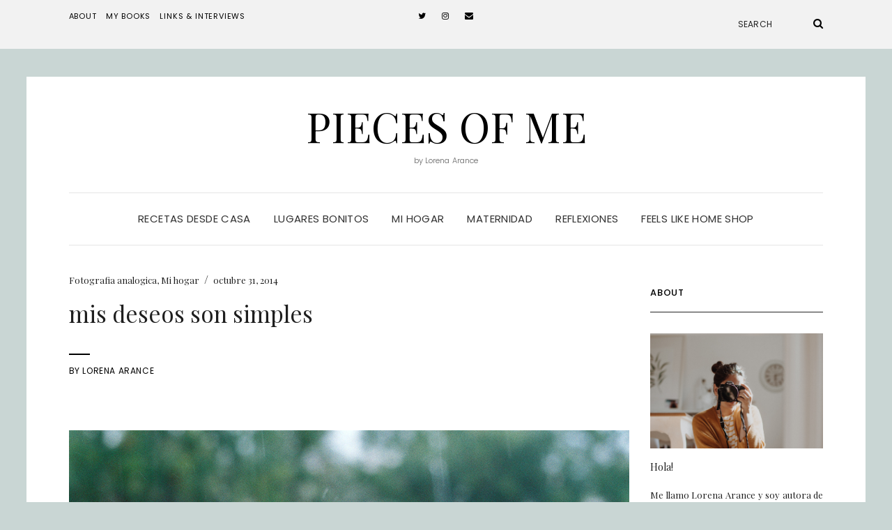

--- FILE ---
content_type: text/html; charset=UTF-8
request_url: http://www.lorenaarance.es/mis-deseos-son-simples/
body_size: 12220
content:
<!DOCTYPE html>
<html lang="es">
<head>
	<meta charset="UTF-8" />
	<meta http-equiv="X-UA-Compatible" content="IE=edge" />
	<meta name="viewport" content="width=device-width, initial-scale=1" />
		<link rel="pingback" href="http://www.lorenaarance.es/xmlrpc.php">
		<meta name='robots' content='index, follow, max-image-preview:large, max-snippet:-1, max-video-preview:-1' />

	<!-- This site is optimized with the Yoast SEO plugin v20.10 - https://yoast.com/wordpress/plugins/seo/ -->
	<title>mis deseos son simples - pieces of me</title>
	<link rel="canonical" href="http://www.lorenaarance.es/mis-deseos-son-simples/" />
	<meta property="og:locale" content="es_ES" />
	<meta property="og:type" content="article" />
	<meta property="og:title" content="mis deseos son simples - pieces of me" />
	<meta property="og:description" content="Deseo que el Otoño sea Otoño en la isla. No quiero un verano largo, de esos donde uno ya no sabe si va a tener que celebrar el fin de año en la playa. Deseo  que la lluvia tranquila pero constante se quede unos días,Read More" />
	<meta property="og:url" content="http://www.lorenaarance.es/mis-deseos-son-simples/" />
	<meta property="og:site_name" content="pieces of me" />
	<meta property="article:published_time" content="2014-10-31T07:59:51+00:00" />
	<meta property="article:modified_time" content="2015-06-10T22:16:30+00:00" />
	<meta property="og:image" content="http://www.lorenaarance.es/wp-content/uploads/2014/10/F1040002.jpg" />
	<meta property="og:image:width" content="974" />
	<meta property="og:image:height" content="649" />
	<meta property="og:image:type" content="image/jpeg" />
	<meta name="author" content="Lorena Arance" />
	<meta name="twitter:card" content="summary_large_image" />
	<meta name="twitter:label1" content="Escrito por" />
	<meta name="twitter:data1" content="Lorena Arance" />
	<meta name="twitter:label2" content="Tiempo de lectura" />
	<meta name="twitter:data2" content="1 minuto" />
	<script type="application/ld+json" class="yoast-schema-graph">{"@context":"https://schema.org","@graph":[{"@type":"WebPage","@id":"http://www.lorenaarance.es/mis-deseos-son-simples/","url":"http://www.lorenaarance.es/mis-deseos-son-simples/","name":"mis deseos son simples - pieces of me","isPartOf":{"@id":"https://www.lorenaarance.es/#website"},"primaryImageOfPage":{"@id":"http://www.lorenaarance.es/mis-deseos-son-simples/#primaryimage"},"image":{"@id":"http://www.lorenaarance.es/mis-deseos-son-simples/#primaryimage"},"thumbnailUrl":"http://www.lorenaarance.es/wp-content/uploads/2014/10/F1040002.jpg","datePublished":"2014-10-31T07:59:51+00:00","dateModified":"2015-06-10T22:16:30+00:00","author":{"@id":"https://www.lorenaarance.es/#/schema/person/3d1349252e96fb2f808f4fa519d980a8"},"breadcrumb":{"@id":"http://www.lorenaarance.es/mis-deseos-son-simples/#breadcrumb"},"inLanguage":"es","potentialAction":[{"@type":"ReadAction","target":["http://www.lorenaarance.es/mis-deseos-son-simples/"]}]},{"@type":"ImageObject","inLanguage":"es","@id":"http://www.lorenaarance.es/mis-deseos-son-simples/#primaryimage","url":"http://www.lorenaarance.es/wp-content/uploads/2014/10/F1040002.jpg","contentUrl":"http://www.lorenaarance.es/wp-content/uploads/2014/10/F1040002.jpg","width":974,"height":649},{"@type":"BreadcrumbList","@id":"http://www.lorenaarance.es/mis-deseos-son-simples/#breadcrumb","itemListElement":[{"@type":"ListItem","position":1,"name":"Home","item":"https://www.lorenaarance.es/"},{"@type":"ListItem","position":2,"name":"mis deseos son simples"}]},{"@type":"WebSite","@id":"https://www.lorenaarance.es/#website","url":"https://www.lorenaarance.es/","name":"pieces of me","description":"by Lorena Arance","potentialAction":[{"@type":"SearchAction","target":{"@type":"EntryPoint","urlTemplate":"https://www.lorenaarance.es/?s={search_term_string}"},"query-input":"required name=search_term_string"}],"inLanguage":"es"},{"@type":"Person","@id":"https://www.lorenaarance.es/#/schema/person/3d1349252e96fb2f808f4fa519d980a8","name":"Lorena Arance","image":{"@type":"ImageObject","inLanguage":"es","@id":"https://www.lorenaarance.es/#/schema/person/image/","url":"http://2.gravatar.com/avatar/e392b473923baeb979a4defe397a90dd?s=96&d=mm&r=g","contentUrl":"http://2.gravatar.com/avatar/e392b473923baeb979a4defe397a90dd?s=96&d=mm&r=g","caption":"Lorena Arance"},"description":"Fotógrafa","sameAs":["http://www.lorenaarance.es"],"url":"http://www.lorenaarance.es/author/admin/"}]}</script>
	<!-- / Yoast SEO plugin. -->


<link rel='dns-prefetch' href='//platform-api.sharethis.com' />
<link rel='dns-prefetch' href='//fonts.googleapis.com' />
<link href='https://fonts.gstatic.com' crossorigin rel='preconnect' />
<link rel="alternate" type="application/rss+xml" title="pieces of me &raquo; Feed" href="http://www.lorenaarance.es/feed/" />
<link rel="alternate" type="application/rss+xml" title="pieces of me &raquo; Feed de los comentarios" href="http://www.lorenaarance.es/comments/feed/" />
<link rel="alternate" type="application/rss+xml" title="pieces of me &raquo; Comentario mis deseos son simples del feed" href="http://www.lorenaarance.es/mis-deseos-son-simples/feed/" />
<script type="text/javascript">
window._wpemojiSettings = {"baseUrl":"https:\/\/s.w.org\/images\/core\/emoji\/14.0.0\/72x72\/","ext":".png","svgUrl":"https:\/\/s.w.org\/images\/core\/emoji\/14.0.0\/svg\/","svgExt":".svg","source":{"concatemoji":"http:\/\/www.lorenaarance.es\/wp-includes\/js\/wp-emoji-release.min.js?ver=6.2.8"}};
/*! This file is auto-generated */
!function(e,a,t){var n,r,o,i=a.createElement("canvas"),p=i.getContext&&i.getContext("2d");function s(e,t){p.clearRect(0,0,i.width,i.height),p.fillText(e,0,0);e=i.toDataURL();return p.clearRect(0,0,i.width,i.height),p.fillText(t,0,0),e===i.toDataURL()}function c(e){var t=a.createElement("script");t.src=e,t.defer=t.type="text/javascript",a.getElementsByTagName("head")[0].appendChild(t)}for(o=Array("flag","emoji"),t.supports={everything:!0,everythingExceptFlag:!0},r=0;r<o.length;r++)t.supports[o[r]]=function(e){if(p&&p.fillText)switch(p.textBaseline="top",p.font="600 32px Arial",e){case"flag":return s("\ud83c\udff3\ufe0f\u200d\u26a7\ufe0f","\ud83c\udff3\ufe0f\u200b\u26a7\ufe0f")?!1:!s("\ud83c\uddfa\ud83c\uddf3","\ud83c\uddfa\u200b\ud83c\uddf3")&&!s("\ud83c\udff4\udb40\udc67\udb40\udc62\udb40\udc65\udb40\udc6e\udb40\udc67\udb40\udc7f","\ud83c\udff4\u200b\udb40\udc67\u200b\udb40\udc62\u200b\udb40\udc65\u200b\udb40\udc6e\u200b\udb40\udc67\u200b\udb40\udc7f");case"emoji":return!s("\ud83e\udef1\ud83c\udffb\u200d\ud83e\udef2\ud83c\udfff","\ud83e\udef1\ud83c\udffb\u200b\ud83e\udef2\ud83c\udfff")}return!1}(o[r]),t.supports.everything=t.supports.everything&&t.supports[o[r]],"flag"!==o[r]&&(t.supports.everythingExceptFlag=t.supports.everythingExceptFlag&&t.supports[o[r]]);t.supports.everythingExceptFlag=t.supports.everythingExceptFlag&&!t.supports.flag,t.DOMReady=!1,t.readyCallback=function(){t.DOMReady=!0},t.supports.everything||(n=function(){t.readyCallback()},a.addEventListener?(a.addEventListener("DOMContentLoaded",n,!1),e.addEventListener("load",n,!1)):(e.attachEvent("onload",n),a.attachEvent("onreadystatechange",function(){"complete"===a.readyState&&t.readyCallback()})),(e=t.source||{}).concatemoji?c(e.concatemoji):e.wpemoji&&e.twemoji&&(c(e.twemoji),c(e.wpemoji)))}(window,document,window._wpemojiSettings);
</script>
<style type="text/css">
img.wp-smiley,
img.emoji {
	display: inline !important;
	border: none !important;
	box-shadow: none !important;
	height: 1em !important;
	width: 1em !important;
	margin: 0 0.07em !important;
	vertical-align: -0.1em !important;
	background: none !important;
	padding: 0 !important;
}
</style>
	<link rel='stylesheet' id='wp-block-library-css' href='http://www.lorenaarance.es/wp-includes/css/dist/block-library/style.min.css?ver=6.2.8' type='text/css' media='all' />
<link rel='stylesheet' id='classic-theme-styles-css' href='http://www.lorenaarance.es/wp-includes/css/classic-themes.min.css?ver=6.2.8' type='text/css' media='all' />
<style id='global-styles-inline-css' type='text/css'>
body{--wp--preset--color--black: #000000;--wp--preset--color--cyan-bluish-gray: #abb8c3;--wp--preset--color--white: #ffffff;--wp--preset--color--pale-pink: #f78da7;--wp--preset--color--vivid-red: #cf2e2e;--wp--preset--color--luminous-vivid-orange: #ff6900;--wp--preset--color--luminous-vivid-amber: #fcb900;--wp--preset--color--light-green-cyan: #7bdcb5;--wp--preset--color--vivid-green-cyan: #00d084;--wp--preset--color--pale-cyan-blue: #8ed1fc;--wp--preset--color--vivid-cyan-blue: #0693e3;--wp--preset--color--vivid-purple: #9b51e0;--wp--preset--gradient--vivid-cyan-blue-to-vivid-purple: linear-gradient(135deg,rgba(6,147,227,1) 0%,rgb(155,81,224) 100%);--wp--preset--gradient--light-green-cyan-to-vivid-green-cyan: linear-gradient(135deg,rgb(122,220,180) 0%,rgb(0,208,130) 100%);--wp--preset--gradient--luminous-vivid-amber-to-luminous-vivid-orange: linear-gradient(135deg,rgba(252,185,0,1) 0%,rgba(255,105,0,1) 100%);--wp--preset--gradient--luminous-vivid-orange-to-vivid-red: linear-gradient(135deg,rgba(255,105,0,1) 0%,rgb(207,46,46) 100%);--wp--preset--gradient--very-light-gray-to-cyan-bluish-gray: linear-gradient(135deg,rgb(238,238,238) 0%,rgb(169,184,195) 100%);--wp--preset--gradient--cool-to-warm-spectrum: linear-gradient(135deg,rgb(74,234,220) 0%,rgb(151,120,209) 20%,rgb(207,42,186) 40%,rgb(238,44,130) 60%,rgb(251,105,98) 80%,rgb(254,248,76) 100%);--wp--preset--gradient--blush-light-purple: linear-gradient(135deg,rgb(255,206,236) 0%,rgb(152,150,240) 100%);--wp--preset--gradient--blush-bordeaux: linear-gradient(135deg,rgb(254,205,165) 0%,rgb(254,45,45) 50%,rgb(107,0,62) 100%);--wp--preset--gradient--luminous-dusk: linear-gradient(135deg,rgb(255,203,112) 0%,rgb(199,81,192) 50%,rgb(65,88,208) 100%);--wp--preset--gradient--pale-ocean: linear-gradient(135deg,rgb(255,245,203) 0%,rgb(182,227,212) 50%,rgb(51,167,181) 100%);--wp--preset--gradient--electric-grass: linear-gradient(135deg,rgb(202,248,128) 0%,rgb(113,206,126) 100%);--wp--preset--gradient--midnight: linear-gradient(135deg,rgb(2,3,129) 0%,rgb(40,116,252) 100%);--wp--preset--duotone--dark-grayscale: url('#wp-duotone-dark-grayscale');--wp--preset--duotone--grayscale: url('#wp-duotone-grayscale');--wp--preset--duotone--purple-yellow: url('#wp-duotone-purple-yellow');--wp--preset--duotone--blue-red: url('#wp-duotone-blue-red');--wp--preset--duotone--midnight: url('#wp-duotone-midnight');--wp--preset--duotone--magenta-yellow: url('#wp-duotone-magenta-yellow');--wp--preset--duotone--purple-green: url('#wp-duotone-purple-green');--wp--preset--duotone--blue-orange: url('#wp-duotone-blue-orange');--wp--preset--font-size--small: 13px;--wp--preset--font-size--medium: 20px;--wp--preset--font-size--large: 36px;--wp--preset--font-size--x-large: 42px;--wp--preset--spacing--20: 0.44rem;--wp--preset--spacing--30: 0.67rem;--wp--preset--spacing--40: 1rem;--wp--preset--spacing--50: 1.5rem;--wp--preset--spacing--60: 2.25rem;--wp--preset--spacing--70: 3.38rem;--wp--preset--spacing--80: 5.06rem;--wp--preset--shadow--natural: 6px 6px 9px rgba(0, 0, 0, 0.2);--wp--preset--shadow--deep: 12px 12px 50px rgba(0, 0, 0, 0.4);--wp--preset--shadow--sharp: 6px 6px 0px rgba(0, 0, 0, 0.2);--wp--preset--shadow--outlined: 6px 6px 0px -3px rgba(255, 255, 255, 1), 6px 6px rgba(0, 0, 0, 1);--wp--preset--shadow--crisp: 6px 6px 0px rgba(0, 0, 0, 1);}:where(.is-layout-flex){gap: 0.5em;}body .is-layout-flow > .alignleft{float: left;margin-inline-start: 0;margin-inline-end: 2em;}body .is-layout-flow > .alignright{float: right;margin-inline-start: 2em;margin-inline-end: 0;}body .is-layout-flow > .aligncenter{margin-left: auto !important;margin-right: auto !important;}body .is-layout-constrained > .alignleft{float: left;margin-inline-start: 0;margin-inline-end: 2em;}body .is-layout-constrained > .alignright{float: right;margin-inline-start: 2em;margin-inline-end: 0;}body .is-layout-constrained > .aligncenter{margin-left: auto !important;margin-right: auto !important;}body .is-layout-constrained > :where(:not(.alignleft):not(.alignright):not(.alignfull)){max-width: var(--wp--style--global--content-size);margin-left: auto !important;margin-right: auto !important;}body .is-layout-constrained > .alignwide{max-width: var(--wp--style--global--wide-size);}body .is-layout-flex{display: flex;}body .is-layout-flex{flex-wrap: wrap;align-items: center;}body .is-layout-flex > *{margin: 0;}:where(.wp-block-columns.is-layout-flex){gap: 2em;}.has-black-color{color: var(--wp--preset--color--black) !important;}.has-cyan-bluish-gray-color{color: var(--wp--preset--color--cyan-bluish-gray) !important;}.has-white-color{color: var(--wp--preset--color--white) !important;}.has-pale-pink-color{color: var(--wp--preset--color--pale-pink) !important;}.has-vivid-red-color{color: var(--wp--preset--color--vivid-red) !important;}.has-luminous-vivid-orange-color{color: var(--wp--preset--color--luminous-vivid-orange) !important;}.has-luminous-vivid-amber-color{color: var(--wp--preset--color--luminous-vivid-amber) !important;}.has-light-green-cyan-color{color: var(--wp--preset--color--light-green-cyan) !important;}.has-vivid-green-cyan-color{color: var(--wp--preset--color--vivid-green-cyan) !important;}.has-pale-cyan-blue-color{color: var(--wp--preset--color--pale-cyan-blue) !important;}.has-vivid-cyan-blue-color{color: var(--wp--preset--color--vivid-cyan-blue) !important;}.has-vivid-purple-color{color: var(--wp--preset--color--vivid-purple) !important;}.has-black-background-color{background-color: var(--wp--preset--color--black) !important;}.has-cyan-bluish-gray-background-color{background-color: var(--wp--preset--color--cyan-bluish-gray) !important;}.has-white-background-color{background-color: var(--wp--preset--color--white) !important;}.has-pale-pink-background-color{background-color: var(--wp--preset--color--pale-pink) !important;}.has-vivid-red-background-color{background-color: var(--wp--preset--color--vivid-red) !important;}.has-luminous-vivid-orange-background-color{background-color: var(--wp--preset--color--luminous-vivid-orange) !important;}.has-luminous-vivid-amber-background-color{background-color: var(--wp--preset--color--luminous-vivid-amber) !important;}.has-light-green-cyan-background-color{background-color: var(--wp--preset--color--light-green-cyan) !important;}.has-vivid-green-cyan-background-color{background-color: var(--wp--preset--color--vivid-green-cyan) !important;}.has-pale-cyan-blue-background-color{background-color: var(--wp--preset--color--pale-cyan-blue) !important;}.has-vivid-cyan-blue-background-color{background-color: var(--wp--preset--color--vivid-cyan-blue) !important;}.has-vivid-purple-background-color{background-color: var(--wp--preset--color--vivid-purple) !important;}.has-black-border-color{border-color: var(--wp--preset--color--black) !important;}.has-cyan-bluish-gray-border-color{border-color: var(--wp--preset--color--cyan-bluish-gray) !important;}.has-white-border-color{border-color: var(--wp--preset--color--white) !important;}.has-pale-pink-border-color{border-color: var(--wp--preset--color--pale-pink) !important;}.has-vivid-red-border-color{border-color: var(--wp--preset--color--vivid-red) !important;}.has-luminous-vivid-orange-border-color{border-color: var(--wp--preset--color--luminous-vivid-orange) !important;}.has-luminous-vivid-amber-border-color{border-color: var(--wp--preset--color--luminous-vivid-amber) !important;}.has-light-green-cyan-border-color{border-color: var(--wp--preset--color--light-green-cyan) !important;}.has-vivid-green-cyan-border-color{border-color: var(--wp--preset--color--vivid-green-cyan) !important;}.has-pale-cyan-blue-border-color{border-color: var(--wp--preset--color--pale-cyan-blue) !important;}.has-vivid-cyan-blue-border-color{border-color: var(--wp--preset--color--vivid-cyan-blue) !important;}.has-vivid-purple-border-color{border-color: var(--wp--preset--color--vivid-purple) !important;}.has-vivid-cyan-blue-to-vivid-purple-gradient-background{background: var(--wp--preset--gradient--vivid-cyan-blue-to-vivid-purple) !important;}.has-light-green-cyan-to-vivid-green-cyan-gradient-background{background: var(--wp--preset--gradient--light-green-cyan-to-vivid-green-cyan) !important;}.has-luminous-vivid-amber-to-luminous-vivid-orange-gradient-background{background: var(--wp--preset--gradient--luminous-vivid-amber-to-luminous-vivid-orange) !important;}.has-luminous-vivid-orange-to-vivid-red-gradient-background{background: var(--wp--preset--gradient--luminous-vivid-orange-to-vivid-red) !important;}.has-very-light-gray-to-cyan-bluish-gray-gradient-background{background: var(--wp--preset--gradient--very-light-gray-to-cyan-bluish-gray) !important;}.has-cool-to-warm-spectrum-gradient-background{background: var(--wp--preset--gradient--cool-to-warm-spectrum) !important;}.has-blush-light-purple-gradient-background{background: var(--wp--preset--gradient--blush-light-purple) !important;}.has-blush-bordeaux-gradient-background{background: var(--wp--preset--gradient--blush-bordeaux) !important;}.has-luminous-dusk-gradient-background{background: var(--wp--preset--gradient--luminous-dusk) !important;}.has-pale-ocean-gradient-background{background: var(--wp--preset--gradient--pale-ocean) !important;}.has-electric-grass-gradient-background{background: var(--wp--preset--gradient--electric-grass) !important;}.has-midnight-gradient-background{background: var(--wp--preset--gradient--midnight) !important;}.has-small-font-size{font-size: var(--wp--preset--font-size--small) !important;}.has-medium-font-size{font-size: var(--wp--preset--font-size--medium) !important;}.has-large-font-size{font-size: var(--wp--preset--font-size--large) !important;}.has-x-large-font-size{font-size: var(--wp--preset--font-size--x-large) !important;}
.wp-block-navigation a:where(:not(.wp-element-button)){color: inherit;}
:where(.wp-block-columns.is-layout-flex){gap: 2em;}
.wp-block-pullquote{font-size: 1.5em;line-height: 1.6;}
</style>
<link rel='stylesheet' id='googlefonts-css' href='http://fonts.googleapis.com/css?family=Alegreya+SC:400&subset=latin' type='text/css' media='all' />
<link rel='stylesheet' id='elara-fonts-css' href='https://fonts.googleapis.com/css?family=Poppins%3A300%2C400%2C500%2C600%7CPlayfair+Display%3A400%2C400i%2C700%2C700i%2C900&#038;subset=latin%2Clatin-ext' type='text/css' media='all' />
<link rel='stylesheet' id='bootstrap-css' href='http://www.lorenaarance.es/wp-content/themes/elara/assets/css/bootstrap.min.css?ver=6.2.8' type='text/css' media='all' />
<link rel='stylesheet' id='smartmenus-bootstrap-css' href='http://www.lorenaarance.es/wp-content/themes/elara/assets/css/jquery.smartmenus.bootstrap.css?ver=6.2.8' type='text/css' media='all' />
<link rel='stylesheet' id='fontawesome-css' href='http://www.lorenaarance.es/wp-content/themes/elara/assets/css/fontawesome.min.css?ver=6.2.8' type='text/css' media='all' />
<link rel='stylesheet' id='font-awesome-css' href='http://www.lorenaarance.es/wp-content/themes/elara/assets/css/all.min.css?ver=6.2.8' type='text/css' media='all' />
<link rel='stylesheet' id='slick-css' href='http://www.lorenaarance.es/wp-content/themes/elara/assets/css/slick.min.css?ver=6.2.8' type='text/css' media='all' />
<link rel='stylesheet' id='slick-theme-css' href='http://www.lorenaarance.es/wp-content/themes/elara/assets/css/slick-theme.min.css?ver=6.2.8' type='text/css' media='all' />
<link rel='stylesheet' id='elara-style-css' href='http://www.lorenaarance.es/wp-content/themes/elara/style.css?ver=6.2.8' type='text/css' media='all' />
<link rel='stylesheet' id='simple-share-buttons-adder-ssba-css' href='http://www.lorenaarance.es/wp-content/plugins/simple-share-buttons-adder/css/ssba.css?ver=1688231786' type='text/css' media='all' />
<style id='simple-share-buttons-adder-ssba-inline-css' type='text/css'>
	.ssba {
									
									
									
									
								}
								.ssba img
								{
									width: 25px !important;
									padding: 6px;
									border:  0;
									box-shadow: none !important;
									display: inline !important;
									vertical-align: middle;
									box-sizing: unset;
								}

								.ssba-classic-2 .ssbp-text {
									display: none!important;
								}

								.ssba .fb-save
								{
								padding: 6px;
								line-height: 20px; }
								.ssba, .ssba a
								{
									text-decoration:none;
									background: none;
									font-family: Indie Flower;
									font-size: 16px;
									
									
								}
								

			   #ssba-bar-2 .ssbp-bar-list {
					max-width: 48px !important;;
			   }
			   #ssba-bar-2 .ssbp-bar-list li a {height: 48px !important; width: 48px !important; 
				}
				#ssba-bar-2 .ssbp-bar-list li a:hover {
				}

				#ssba-bar-2 .ssbp-bar-list li a svg,
				 #ssba-bar-2 .ssbp-bar-list li a svg path, .ssbp-bar-list li a.ssbp-surfingbird span:not(.color-icon) svg polygon {line-height: 48px !important;; font-size: 18px;}
				#ssba-bar-2 .ssbp-bar-list li a:hover svg,
				 #ssba-bar-2 .ssbp-bar-list li a:hover svg path, .ssbp-bar-list li a.ssbp-surfingbird span:not(.color-icon) svg polygon {}
				#ssba-bar-2 .ssbp-bar-list li {
				margin: 0px 0!important;
				}@media only screen and ( max-width: 750px ) {
				#ssba-bar-2 {
				display: block;
				}
			}
</style>
<script type='text/javascript' src='//platform-api.sharethis.com/js/sharethis.js?ver=8.4.6#property=64a0972aab7cdf00199e8b3d&#038;product=gdpr-compliance-tool-v2&#038;source=simple-share-buttons-adder-wordpress' id='simple-share-buttons-adder-mu-js'></script>
<script type='text/javascript' src='http://www.lorenaarance.es/wp-includes/js/jquery/jquery.min.js?ver=3.6.4' id='jquery-core-js'></script>
<script type='text/javascript' src='http://www.lorenaarance.es/wp-includes/js/jquery/jquery-migrate.min.js?ver=3.4.0' id='jquery-migrate-js'></script>
<link rel="https://api.w.org/" href="http://www.lorenaarance.es/wp-json/" /><link rel="alternate" type="application/json" href="http://www.lorenaarance.es/wp-json/wp/v2/posts/7734" /><link rel="EditURI" type="application/rsd+xml" title="RSD" href="http://www.lorenaarance.es/xmlrpc.php?rsd" />
<link rel="wlwmanifest" type="application/wlwmanifest+xml" href="http://www.lorenaarance.es/wp-includes/wlwmanifest.xml" />
<meta name="generator" content="WordPress 6.2.8" />
<link rel='shortlink' href='http://www.lorenaarance.es/?p=7734' />
<link rel="alternate" type="application/json+oembed" href="http://www.lorenaarance.es/wp-json/oembed/1.0/embed?url=http%3A%2F%2Fwww.lorenaarance.es%2Fmis-deseos-son-simples%2F" />
<link rel="alternate" type="text/xml+oembed" href="http://www.lorenaarance.es/wp-json/oembed/1.0/embed?url=http%3A%2F%2Fwww.lorenaarance.es%2Fmis-deseos-son-simples%2F&#038;format=xml" />
<style type="text/css">.recentcomments a{display:inline !important;padding:0 !important;margin:0 !important;}</style><style type="text/css" id="custom-background-css">
body.custom-background { background-color: #c9d6d4; }
</style>
	<style id="kirki-inline-styles"></style></head>

<body class="post-template-default single single-post postid-7734 single-format-standard custom-background elara-background-color-custom">
<svg xmlns="http://www.w3.org/2000/svg" viewBox="0 0 0 0" width="0" height="0" focusable="false" role="none" style="visibility: hidden; position: absolute; left: -9999px; overflow: hidden;" ><defs><filter id="wp-duotone-dark-grayscale"><feColorMatrix color-interpolation-filters="sRGB" type="matrix" values=" .299 .587 .114 0 0 .299 .587 .114 0 0 .299 .587 .114 0 0 .299 .587 .114 0 0 " /><feComponentTransfer color-interpolation-filters="sRGB" ><feFuncR type="table" tableValues="0 0.49803921568627" /><feFuncG type="table" tableValues="0 0.49803921568627" /><feFuncB type="table" tableValues="0 0.49803921568627" /><feFuncA type="table" tableValues="1 1" /></feComponentTransfer><feComposite in2="SourceGraphic" operator="in" /></filter></defs></svg><svg xmlns="http://www.w3.org/2000/svg" viewBox="0 0 0 0" width="0" height="0" focusable="false" role="none" style="visibility: hidden; position: absolute; left: -9999px; overflow: hidden;" ><defs><filter id="wp-duotone-grayscale"><feColorMatrix color-interpolation-filters="sRGB" type="matrix" values=" .299 .587 .114 0 0 .299 .587 .114 0 0 .299 .587 .114 0 0 .299 .587 .114 0 0 " /><feComponentTransfer color-interpolation-filters="sRGB" ><feFuncR type="table" tableValues="0 1" /><feFuncG type="table" tableValues="0 1" /><feFuncB type="table" tableValues="0 1" /><feFuncA type="table" tableValues="1 1" /></feComponentTransfer><feComposite in2="SourceGraphic" operator="in" /></filter></defs></svg><svg xmlns="http://www.w3.org/2000/svg" viewBox="0 0 0 0" width="0" height="0" focusable="false" role="none" style="visibility: hidden; position: absolute; left: -9999px; overflow: hidden;" ><defs><filter id="wp-duotone-purple-yellow"><feColorMatrix color-interpolation-filters="sRGB" type="matrix" values=" .299 .587 .114 0 0 .299 .587 .114 0 0 .299 .587 .114 0 0 .299 .587 .114 0 0 " /><feComponentTransfer color-interpolation-filters="sRGB" ><feFuncR type="table" tableValues="0.54901960784314 0.98823529411765" /><feFuncG type="table" tableValues="0 1" /><feFuncB type="table" tableValues="0.71764705882353 0.25490196078431" /><feFuncA type="table" tableValues="1 1" /></feComponentTransfer><feComposite in2="SourceGraphic" operator="in" /></filter></defs></svg><svg xmlns="http://www.w3.org/2000/svg" viewBox="0 0 0 0" width="0" height="0" focusable="false" role="none" style="visibility: hidden; position: absolute; left: -9999px; overflow: hidden;" ><defs><filter id="wp-duotone-blue-red"><feColorMatrix color-interpolation-filters="sRGB" type="matrix" values=" .299 .587 .114 0 0 .299 .587 .114 0 0 .299 .587 .114 0 0 .299 .587 .114 0 0 " /><feComponentTransfer color-interpolation-filters="sRGB" ><feFuncR type="table" tableValues="0 1" /><feFuncG type="table" tableValues="0 0.27843137254902" /><feFuncB type="table" tableValues="0.5921568627451 0.27843137254902" /><feFuncA type="table" tableValues="1 1" /></feComponentTransfer><feComposite in2="SourceGraphic" operator="in" /></filter></defs></svg><svg xmlns="http://www.w3.org/2000/svg" viewBox="0 0 0 0" width="0" height="0" focusable="false" role="none" style="visibility: hidden; position: absolute; left: -9999px; overflow: hidden;" ><defs><filter id="wp-duotone-midnight"><feColorMatrix color-interpolation-filters="sRGB" type="matrix" values=" .299 .587 .114 0 0 .299 .587 .114 0 0 .299 .587 .114 0 0 .299 .587 .114 0 0 " /><feComponentTransfer color-interpolation-filters="sRGB" ><feFuncR type="table" tableValues="0 0" /><feFuncG type="table" tableValues="0 0.64705882352941" /><feFuncB type="table" tableValues="0 1" /><feFuncA type="table" tableValues="1 1" /></feComponentTransfer><feComposite in2="SourceGraphic" operator="in" /></filter></defs></svg><svg xmlns="http://www.w3.org/2000/svg" viewBox="0 0 0 0" width="0" height="0" focusable="false" role="none" style="visibility: hidden; position: absolute; left: -9999px; overflow: hidden;" ><defs><filter id="wp-duotone-magenta-yellow"><feColorMatrix color-interpolation-filters="sRGB" type="matrix" values=" .299 .587 .114 0 0 .299 .587 .114 0 0 .299 .587 .114 0 0 .299 .587 .114 0 0 " /><feComponentTransfer color-interpolation-filters="sRGB" ><feFuncR type="table" tableValues="0.78039215686275 1" /><feFuncG type="table" tableValues="0 0.94901960784314" /><feFuncB type="table" tableValues="0.35294117647059 0.47058823529412" /><feFuncA type="table" tableValues="1 1" /></feComponentTransfer><feComposite in2="SourceGraphic" operator="in" /></filter></defs></svg><svg xmlns="http://www.w3.org/2000/svg" viewBox="0 0 0 0" width="0" height="0" focusable="false" role="none" style="visibility: hidden; position: absolute; left: -9999px; overflow: hidden;" ><defs><filter id="wp-duotone-purple-green"><feColorMatrix color-interpolation-filters="sRGB" type="matrix" values=" .299 .587 .114 0 0 .299 .587 .114 0 0 .299 .587 .114 0 0 .299 .587 .114 0 0 " /><feComponentTransfer color-interpolation-filters="sRGB" ><feFuncR type="table" tableValues="0.65098039215686 0.40392156862745" /><feFuncG type="table" tableValues="0 1" /><feFuncB type="table" tableValues="0.44705882352941 0.4" /><feFuncA type="table" tableValues="1 1" /></feComponentTransfer><feComposite in2="SourceGraphic" operator="in" /></filter></defs></svg><svg xmlns="http://www.w3.org/2000/svg" viewBox="0 0 0 0" width="0" height="0" focusable="false" role="none" style="visibility: hidden; position: absolute; left: -9999px; overflow: hidden;" ><defs><filter id="wp-duotone-blue-orange"><feColorMatrix color-interpolation-filters="sRGB" type="matrix" values=" .299 .587 .114 0 0 .299 .587 .114 0 0 .299 .587 .114 0 0 .299 .587 .114 0 0 " /><feComponentTransfer color-interpolation-filters="sRGB" ><feFuncR type="table" tableValues="0.098039215686275 1" /><feFuncG type="table" tableValues="0 0.66274509803922" /><feFuncB type="table" tableValues="0.84705882352941 0.41960784313725" /><feFuncA type="table" tableValues="1 1" /></feComponentTransfer><feComposite in2="SourceGraphic" operator="in" /></filter></defs></svg>	<div class="header" role="banner">

		<div class="widget-area widget-area-header">
	<div class="container-wrap">
		<div class="wrapper">
			<div class="row">
				<div class="sidebar-top sidebar-top-left col-md-4 col-xs-12">
											<div id="nav_menu-4" class="header-widget widget widget_nav_menu"><div class="menu-top-left-container"><ul id="menu-top-left" class="menu"><li id="menu-item-12631" class="menu-item menu-item-type-post_type menu-item-object-page menu-item-12631"><a href="http://www.lorenaarance.es/about/">About</a></li>
<li id="menu-item-12645" class="menu-item menu-item-type-post_type menu-item-object-page menu-item-12645"><a href="http://www.lorenaarance.es/my-books/">My Books</a></li>
<li id="menu-item-12636" class="menu-item menu-item-type-post_type menu-item-object-page menu-item-12636"><a href="http://www.lorenaarance.es/links-interviews/">Links &#038; Interviews</a></li>
</ul></div></div>									</div>
				<div class="sidebar-top sidebar-top-center col-md-4 col-xs-12">
											<div id="nav_menu-3" class="header-widget widget widget_nav_menu"><div class="menu-social-container"><ul id="menu-social" class="menu"><li id="menu-item-12616" class="menu-item menu-item-type-custom menu-item-object-custom menu-item-12616"><a href="https://twitter.com/LorenaArance">Twitter</a></li>
<li id="menu-item-12618" class="menu-item menu-item-type-custom menu-item-object-custom menu-item-12618"><a href="https://www.instagram.com/lorenaarance">Instagram</a></li>
<li id="menu-item-12619" class="menu-item menu-item-type-custom menu-item-object-custom menu-item-12619"><a href="mailto:lorenaarance@gmail.com">Email</a></li>
</ul></div></div>									</div>
				<div class="sidebar-top sidebar-top-right col-md-4 col-xs-12">
											<div class="header-widget widget widget_search example-header-sidebar"><form role="search" method="get" class="search-form" action="http://www.lorenaarance.es/">
	<input type="search" class="search-field" value="" name="s" placeholder="Search" />
	<button type="submit" class="search-submit">
		<i class="fa fa-search"></i>		<span>Search</span>
	</button>
</form></div>									</div>
			</div><!-- row -->
		</div><!-- wrapper -->
	</div><!-- container-wrap -->
</div><!-- widget-area widget-area-header -->
<div class="header-toggle"><i class="fa fa-angle-down"></i></div>
<div class="default-background-color">
	<div class="logo">
					<div class="header-logo-text">
				<a href="http://www.lorenaarance.es/">pieces of me</a>
			</div>
					<div class="tagline">
				<p>by Lorena Arance</p>
			</div>
			</div><!-- .logo -->
</div><!-- default-background-color --><div class="default-background-color">
	<div class="wrapper wrapper-nav">
		<nav class="main-navbar navbar navbar-default" id="main-navbar">
			<div class="navbar-header">
				<button type="button" class="navbar-toggle collapsed" data-toggle="collapse" data-target=".wrapper-nav .navbar-collapse" aria-expanded="false">
					<span class="sr-only">Toggle Navigation</span>
					<span class="icon-bar"></span>
					<span class="icon-bar"></span>
					<span class="icon-bar"></span>
				</button>
			</div>
			<div id="main-menu" class="navbar-collapse collapse menu-container"><ul id="menu-places-that-i-love" class="nav navbar-nav menu"><li id="menu-item-12577" class="menu-item menu-item-type-taxonomy menu-item-object-category menu-item-12577"><a href="http://www.lorenaarance.es/category/recetas-desde-casa/">Recetas desde casa</a></li>
<li id="menu-item-12612" class="menu-item menu-item-type-taxonomy menu-item-object-category menu-item-12612"><a href="http://www.lorenaarance.es/category/places/">Lugares bonitos</a></li>
<li id="menu-item-12613" class="menu-item menu-item-type-taxonomy menu-item-object-category current-post-ancestor current-menu-parent current-post-parent menu-item-12613"><a href="http://www.lorenaarance.es/category/mi-hogar/">Mi hogar</a></li>
<li id="menu-item-8368" class="menu-item menu-item-type-taxonomy menu-item-object-category menu-item-8368"><a href="http://www.lorenaarance.es/category/maternidad/">Maternidad</a></li>
<li id="menu-item-12600" class="menu-item menu-item-type-taxonomy menu-item-object-category menu-item-12600"><a href="http://www.lorenaarance.es/category/reflexiones/">Reflexiones</a></li>
<li id="menu-item-14468" class="menu-item menu-item-type-custom menu-item-object-custom menu-item-14468"><a href="https://www.feelslikehome.es/tienda/">Feels Like Home Shop</a></li>
</ul></div>		</nav><!-- main-navbar -->
	</div><!-- wrapper -->
</div><!-- default-background-color -->	</div><!-- header -->
<div class="default-background-color">
	<main class="main" role="main">
		<div class="wrapper">
								<div class="row post-sidebar-on">
					<div class="col-md-9 col-xs-12 entry-singular-wrapper">
						<article id="post-7734" class="entry-singular post-7734 post type-post status-publish format-standard has-post-thumbnail hentry category-fotografia-analogica category-mi-hogar tag-autumn tag-cozy tag-home tag-nature tag-weekends">
							
									<footer class="entry-meta">
										<div>
														<span class="entry-category"><a href="http://www.lorenaarance.es/category/fotografia-analogica/" rel="category tag">Fotografia analogica</a>, <a href="http://www.lorenaarance.es/category/mi-hogar/" rel="category tag">Mi hogar</a></span>											<span class="entry-separator">&nbsp;&#047;&nbsp;</span>											<span class="entry-date">octubre 31, 2014</span>										</div>
									</footer>

									<header class="entry-header">
										<h1 class="entry-title">mis deseos son simples</h1>										<span class="entry-author">by <a href="http://www.lorenaarance.es/author/admin/">Lorena Arance</a></span>									</header>

                                    
									<div class="entry-content clearfix">
										<p><a href="http://www.lorenaarance.es/blog/wp-content/uploads/2014/10/F1040002.jpg"><img decoding="async" class="aligncenter size-full wp-image-7735" src="http://www.lorenaarance.es/blog/wp-content/uploads/2014/10/F1040002.jpg" alt="F1040002" width="974" height="649" srcset="http://www.lorenaarance.es/wp-content/uploads/2014/10/F1040002.jpg 974w, http://www.lorenaarance.es/wp-content/uploads/2014/10/F1040002-300x200.jpg 300w" sizes="(max-width: 974px) 100vw, 974px" /></a> <a href="http://www.lorenaarance.es/blog/wp-content/uploads/2014/10/F1040005.jpg"><img decoding="async" loading="lazy" class="aligncenter size-large wp-image-7736" src="http://www.lorenaarance.es/blog/wp-content/uploads/2014/10/F1040005.jpg" alt="F1040005" width="600" height="399" srcset="http://www.lorenaarance.es/wp-content/uploads/2014/10/F1040005.jpg 974w, http://www.lorenaarance.es/wp-content/uploads/2014/10/F1040005-300x199.jpg 300w" sizes="(max-width: 600px) 100vw, 600px" /></a></p>
<p><a href="http://www.lorenaarance.es/blog/wp-content/uploads/2014/10/F1040016.jpg"><img decoding="async" loading="lazy" class="aligncenter size-full wp-image-7741" src="http://www.lorenaarance.es/blog/wp-content/uploads/2014/10/F1040016.jpg" alt="F1040016" width="974" height="649" srcset="http://www.lorenaarance.es/wp-content/uploads/2014/10/F1040016.jpg 974w, http://www.lorenaarance.es/wp-content/uploads/2014/10/F1040016-300x199.jpg 300w" sizes="(max-width: 974px) 100vw, 974px" /></a></p>
<p><a href="http://www.lorenaarance.es/blog/wp-content/uploads/2014/10/F1040006.jpg"><img decoding="async" loading="lazy" class="aligncenter size-large wp-image-7737" src="http://www.lorenaarance.es/blog/wp-content/uploads/2014/10/F1040006.jpg" alt="F1040006" width="600" height="900" srcset="http://www.lorenaarance.es/wp-content/uploads/2014/10/F1040006.jpg 649w, http://www.lorenaarance.es/wp-content/uploads/2014/10/F1040006-199x300.jpg 199w" sizes="(max-width: 600px) 100vw, 600px" /></a> <a href="http://www.lorenaarance.es/blog/wp-content/uploads/2014/10/F1040008.jpg"><img decoding="async" loading="lazy" class="aligncenter size-large wp-image-7739" src="http://www.lorenaarance.es/blog/wp-content/uploads/2014/10/F1040008.jpg" alt="F1040008" width="600" height="900" srcset="http://www.lorenaarance.es/wp-content/uploads/2014/10/F1040008.jpg 649w, http://www.lorenaarance.es/wp-content/uploads/2014/10/F1040008-199x300.jpg 199w" sizes="(max-width: 600px) 100vw, 600px" /></a> <a href="http://www.lorenaarance.es/blog/wp-content/uploads/2014/10/F1040012.jpg"><img decoding="async" loading="lazy" class="aligncenter size-large wp-image-7740" src="http://www.lorenaarance.es/blog/wp-content/uploads/2014/10/F1040012.jpg" alt="F1040012" width="600" height="399" srcset="http://www.lorenaarance.es/wp-content/uploads/2014/10/F1040012.jpg 974w, http://www.lorenaarance.es/wp-content/uploads/2014/10/F1040012-300x199.jpg 300w" sizes="(max-width: 600px) 100vw, 600px" /></a></p>
<p style="text-align: justify;">Deseo que el Otoño sea Otoño en la isla. No quiero un verano largo, de esos donde uno ya no sabe si va a tener que celebrar el fin de año en la playa.</p>
<p style="text-align: justify;">Deseo  que la lluvia tranquila pero constante se quede unos días, aunque sean únicamente durante un fin de semana. Me gusta escuchar las gotas caer mientras el silencio llena mi casa, las velas iluminan las estancias y huele a naturaleza viva, a tierra húmeda.</p>
<p style="text-align: justify;">Deseo sentir esa apacible armonía que sólo el otoño es capaz de darme. Con sus hojas caídas, su luz teñida de oro.</p>
<p style="text-align: justify;">Deseo que llegue el otoño para que mis recetas se llenen de sabores que apetecen  cuando la temperatura baja y sacamos nuestras chaquetas y mantas. En mi casa, los fines de semana, huelen a canela y manzana.  Y a puré de calabaza y especias.</p>
<p style="text-align: justify;">
<!-- Simple Share Buttons Adder (8.4.6) simplesharebuttons.com --><div class="ssba-classic-2 ssba ssbp-wrap alignleft ssbp--theme-1"><div style="text-align:center"><span class="ssba-share-text">Si te ha gustado, comparte !   </span><a data-site="facebook" class="ssba_facebook_share ssba_share_link" href="https://www.facebook.com/sharer.php?t=mis deseos son simples&u=http://www.lorenaarance.es/mis-deseos-son-simples/"  target=_blank  style="color:; background-color: ; height: 48px; width: 48px; " ><img src="http://www.lorenaarance.es/wp-content/plugins/simple-share-buttons-adder/buttons/retro/facebook.png" style="width: 25px;" title="facebook" class="ssba ssba-img" alt="Share on facebook" /><div title="Facebook" class="ssbp-text">Facebook</div></a><a data-site="pinterest" class="ssba_pinterest_share ssba_share_link" href="https://pinterest.com/pin/create/button/?description=mis deseos son simples&media=&url=http://www.lorenaarance.es/mis-deseos-son-simples/"  target=_blank  style="color:; background-color: ; height: 48px; width: 48px; " ><img src="http://www.lorenaarance.es/wp-content/plugins/simple-share-buttons-adder/buttons/retro/pinterest.png" style="width: 25px;" title="pinterest" class="ssba ssba-img" alt="Share on pinterest" /><div title="Pinterest" class="ssbp-text">Pinterest</div></a><a data-site="twitter" class="ssba_twitter_share ssba_share_link" href="https://twitter.com/intent/tweet?text=mis deseos son simples&url=http://www.lorenaarance.es/mis-deseos-son-simples/&via="  target=_blank  style="color:; background-color: ; height: 48px; width: 48px; " ><img src="http://www.lorenaarance.es/wp-content/plugins/simple-share-buttons-adder/buttons/retro/twitter.png" style="width: 25px;" title="twitter" class="ssba ssba-img" alt="Share on twitter" /><div title="Twitter" class="ssbp-text">Twitter</div></a><a data-site="google" class="ssba_google_share ssba_share_link" href=""  target=_blank  style="color:; background-color: ; height: 48px; width: 48px; " ><img src="http://www.lorenaarance.es/wp-content/plugins/simple-share-buttons-adder/buttons/retro/google.png" style="width: 25px;" title="google" class="ssba ssba-img" alt="Share on google" /><div title="Google" class="ssbp-text">Google</div></a><a data-site="email" class="ssba_email_share ssba_share_link" href="mailto:?subject=mis deseos son simples&body=http://www.lorenaarance.es/mis-deseos-son-simples/"  target=_blank  style="color:; background-color: ; height: 48px; width: 48px; " ><img src="http://www.lorenaarance.es/wp-content/plugins/simple-share-buttons-adder/buttons/retro/email.png" style="width: 25px;" title="email" class="ssba ssba-img" alt="Share on email" /><div title="Email" class="ssbp-text">Email</div></a></div></div>																			</div>

									<footer class="entry-meta">
										<h3 class="section-title">Tags</h3><ul><li class="list-item-separators"><a href="http://www.lorenaarance.es/tag/autumn/" rel="tag">autumn</a></li><li class="list-item-separators"><a href="http://www.lorenaarance.es/tag/cozy/" rel="tag">cozy</a></li><li class="list-item-separators"><a href="http://www.lorenaarance.es/tag/home/" rel="tag">Home</a></li><li class="list-item-separators"><a href="http://www.lorenaarance.es/tag/nature/" rel="tag">nature</a></li><li class="list-item-separators"><a href="http://www.lorenaarance.es/tag/weekends/" rel="tag">weekends</a></li></ul>									</footer>

								
	<nav class="navigation post-navigation" aria-label="Entradas">
		<h2 class="screen-reader-text">Navegación de entradas</h2>
		<div class="nav-links"><div class="nav-previous"><a href="http://www.lorenaarance.es/my-september/" rel="prev"><i class="fa fa-long-arrow-left"></i> my September&#8230;</a></div><div class="nav-next"><a href="http://www.lorenaarance.es/un-desayuno-de-fin-de-semana/" rel="next">un desayuno de fin de semana <i class="fa fa-long-arrow-right"></i></a></div></div>
	</nav>
<div id="comments" class="comments">

		<div id="respond" class="comment-respond">
		<h3 id="reply-title" class="comment-reply-title">Share your thoughts</h3><form action="http://www.lorenaarance.es/wp-comments-post.php" method="post" id="commentform" class="comment-form"><p class="comment-notes"><span id="email-notes">Tu dirección de correo electrónico no será publicada.</span> <span class="required-field-message">Los campos obligatorios están marcados con <span class="required">*</span></span></p><div class="row"><div class="col-sm-4 col-xs-12"><div class="form-group form-group-author"><label class="form-label form-label-author">Name<span class="asterik">*</span></label><input type="text" class="form-control" id="author" name="author" placeholder="" value="" /></div>
<div class="form-group form-group-email"><label class="form-label form-label-email">Email Address<span class="asterik">*</span></label><input type="email" class="form-control" name="email" id="email" placeholder="" value="" /></div>
<div class="form-group form-group-url"><label class="form-label form-label-url">Website</label><input type="text" class="form-control" name="url" id="url" placeholder="" value="" /></div></div></div>
<div class="row"><div class="form-group form-group-comment col-sm-8 col-xs-12"><label class="form-label form-label-comment">Comment</label><textarea rows="7" cols="20" class="form-control" id="comment" name="comment" placeholder=""></textarea></div></div><div class="form-group form-group-cookie"><input id="comment-cookies-consent" name="comment-cookies-consent" type="checkbox" value="yes" /><label for="comment-cookies-consent">Save my name, email, and website in this browser for the next time I comment.</label></div>
<p class="form-submit"><input name="submit" type="submit" id="submit" class="btn btn-default" value="Submit" /> <input type='hidden' name='comment_post_ID' value='7734' id='comment_post_ID' />
<input type='hidden' name='comment_parent' id='comment_parent' value='0' />
</p><p style="display: none;"><input type="hidden" id="akismet_comment_nonce" name="akismet_comment_nonce" value="ccba3cdf1d" /></p><p style="display: none !important;"><label>&#916;<textarea name="ak_hp_textarea" cols="45" rows="8" maxlength="100"></textarea></label><input type="hidden" id="ak_js_1" name="ak_js" value="249"/><script>document.getElementById( "ak_js_1" ).setAttribute( "value", ( new Date() ).getTime() );</script></p><p style="clear:both"><input style="width: 20px" type="checkbox" value="1" name="subscribe" id="subscribe"/>&nbsp;<label style="margin:0; padding:0; position:relative; left:0; top:0;" for="subscribe">Notificarme cuando haya nuevos comentarios</label></p></form>	</div><!-- #respond -->
	
</div>						</article><!-- #post-7734 -->
					</div><!-- col-md-9 col-xs-12 entry-singular-wrapper -->

					
<div class="widget-area widget-area-sidebar col-md-3 col-xs-12" role="complementary">
				<div class="sidebar-default">
				<div id="text-3" class="default-widget widget widget_text"><h3 class="widget-title">ABOUT</h3>			<div class="textwidget"><p align="center"><img src="http://www.lorenaarance.es/wp-content/uploads/2018/05/IMGP4223.jpg
"></p>
<p>Hola!</p>
<p align="justify"  style="font-size:small">Me llamo Lorena Arance y soy autora de este blog.<br />
Vivo en un adorable pueblo de Mallorca junto a Oscar, mi compañero de vida y mejor amigo, y Nico, nuestro hijo de 3 años  que nos tiene enamorados y ha puesto nuestro mundo del revés. Ah! y Mia, una gatita que es toda una superviviente.<br />
{feels like home} es el nombre de este lugar. Porque quiero que te sientas como en casa. Aquí no solo soy fotógrafa, soy todas las facetas que me definen y logran ordenar las piezas de mi puzzle.  A veces pura contradicción y demasiado profunda, en otras simplemente te quiero mostrar un lugar que me ha encantado visitar, contarte lo que se cuece en mi cocina, o mi día a día como madre.<br />
Eres más que bienvenido!</p>
</div>
		</div><div id="text-7" class="default-widget widget widget_text"><h3 class="widget-title">Feels Like Home Shop</h3>			<div class="textwidget"><p>¡ El proyecto Feels Like Home es ya una realidad !</p>
<p>Puedes visitarlo en la siguiente dirección:  <a href="https://www.feelslikehome.es">https://www.feelslikehome.es</a></p>
</div>
		</div><div id="categories-2" class="default-widget widget widget_categories"><h3 class="widget-title">Categorias</h3>
			<ul>
					<li class="cat-item cat-item-9"><a href="http://www.lorenaarance.es/category/food/">Food + Drink</a> (99)
</li>
	<li class="cat-item cat-item-245"><a href="http://www.lorenaarance.es/category/fotografia-analogica/">Fotografia analogica</a> (65)
</li>
	<li class="cat-item cat-item-276"><a href="http://www.lorenaarance.es/category/instagram/">Instagram</a> (12)
</li>
	<li class="cat-item cat-item-61"><a href="http://www.lorenaarance.es/category/places/">Lugares Bonitos</a> (62)
</li>
	<li class="cat-item cat-item-713"><a href="http://www.lorenaarance.es/category/mallorca/">Mallorca</a> (1)
</li>
	<li class="cat-item cat-item-278"><a href="http://www.lorenaarance.es/category/maternidad/">Maternidad</a> (26)
</li>
	<li class="cat-item cat-item-31"><a href="http://www.lorenaarance.es/category/mi-hogar/">Mi hogar</a> (78)
</li>
	<li class="cat-item cat-item-21"><a href="http://www.lorenaarance.es/category/photography/">Photography</a> (5)
</li>
	<li class="cat-item cat-item-58"><a href="http://www.lorenaarance.es/category/recetas-desde-casa/">Recetas desde casa</a> (60)
</li>
	<li class="cat-item cat-item-575"><a href="http://www.lorenaarance.es/category/reflexiones/">Reflexiones</a> (144)
</li>
	<li class="cat-item cat-item-1"><a href="http://www.lorenaarance.es/category/uncategorized/">Uncategorized</a> (2)
</li>
	<li class="cat-item cat-item-793"><a href="http://www.lorenaarance.es/category/zero-waste/">Zero Waste</a> (1)
</li>
			</ul>

			</div><div id="jr_insta_slider-3" class="default-widget widget jr-insta-slider"><h3 class="widget-title">Instagram Feels Like Home</h3><div class='jr-insta-thumb'>
    <ul class='no-bullet thumbnails jr_col_3' id='wis-slides'>
		    </ul>
</div></div>			</div></div><!-- widget-area widget-area-sidebar col-md-3 col-xs-12 -->
				</div><!-- row -->
		</div><!-- wrapper -->
	</main>
</div><!-- default-background-color -->

	<div class="footer footer-columns" role="contentinfo">
		<div class="default-background-color">
			<div class="wrapper">
			
	<div class="widget-area widget-area-footer widget-area-footer-columns" role="complementary">

	
		<div class="row footer-columns footer-columns-5">

									<div class="col-lg-20 col-md-20 col-sm-6 footer-columns-col-1"><div id="recent-comments-3" class="footer-columns-widget widget widget_recent_comments"><h3 class="widget-title">Ultimos Comentarios</h3><ul id="recentcomments"><li class="recentcomments"><span class="comment-author-link">Berta</span> en <a href="http://www.lorenaarance.es/velas-caseras-cera-soja-esencia-eucalipto/#comment-51864">velas de cera de soja y esencia  de eucalipto</a></li><li class="recentcomments"><span class="comment-author-link">Mª Carmen Jimenez</span> en <a href="http://www.lorenaarance.es/findes-de-septiembre/#comment-46947">findes de Septiembre</a></li><li class="recentcomments"><span class="comment-author-link">Nona</span> en <a href="http://www.lorenaarance.es/cocinando-algo-lento/#comment-42258">cocinando algo lento</a></li><li class="recentcomments"><span class="comment-author-link">Nona</span> en <a href="http://www.lorenaarance.es/4-anitos/#comment-42257">4 añitos</a></li><li class="recentcomments"><span class="comment-author-link"><a href="http://www.lorenaarance.es" class="url" rel="ugc">Lorena Arance</a></span> en <a href="http://www.lorenaarance.es/findes-de-septiembre/#comment-42175">findes de Septiembre</a></li></ul></div></div>
											<div class="col-lg-20 col-md-20 col-sm-6 footer-columns-col-2"><div id="linkcat-2" class="footer-columns-widget widget widget_links"><h3 class="widget-title">Inspiration</h3>
	<ul class='xoxo blogroll'>
<li><a href="http://eltiempodelamarmota.blogspot.com.es" rel="noopener" target="_blank">El tiempo de la marmota</a></li>
<li><a href="http://hei-astrid.blogspot.com/" rel="noopener" target="_blank">Hei Astrid</a></li>
<li><a href="http://juanllorca.com/recetas/" rel="noopener" target="_blank">Juan Llorca</a></li>
<li><a href="http://local-lovely.com" rel="noopener" target="_blank">Local is Lovely</a></li>
<li><a href="https://lovelygreens.com" rel="noopener" target="_blank">Lovely Greens</a></li>
<li><a href="https://noefinthverdag.com" rel="noopener" target="_blank">Noe FInt</a></li>
<li><a href="http://alimentarte.net" rel="noopener" target="_blank">Raquel Bernacer</a></li>

	</ul>
</div>
</div>
											<div class="col-lg-20 col-md-20 col-sm-6 footer-columns-col-3"><div id="ssba_widget-2" class="footer-columns-widget widget widget_ssba_widget"><h3 class="widget-title">Comparte este sitio !</h3><!-- Simple Share Buttons Adder (8.4.6) simplesharebuttons.com --><div class="ssba-classic-2 ssba ssbp-wrap alignleft ssbp--theme-1"><div style="text-align:center"><a data-site="facebook" class="ssba_facebook_share ssba_share_link" href="https://www.facebook.com/sharer.php?t=Feels like Home&u=http://www.lorenaarance.es/blog"  target=_blank  style="color:; background-color: ; height: 48px; width: 48px; " ><img src="http://www.lorenaarance.es/wp-content/plugins/simple-share-buttons-adder/buttons/retro/facebook.png" style="width: 25px;" title="facebook" class="ssba ssba-img" alt="Share on facebook" /><div title="Facebook" class="ssbp-text">Facebook</div></a><a data-site="pinterest" class="ssba_pinterest_share ssba_share_link" href="https://pinterest.com/pin/create/button/?description=Feels like Home&media=&url=http://www.lorenaarance.es/blog"  target=_blank  style="color:; background-color: ; height: 48px; width: 48px; " ><img src="http://www.lorenaarance.es/wp-content/plugins/simple-share-buttons-adder/buttons/retro/pinterest.png" style="width: 25px;" title="pinterest" class="ssba ssba-img" alt="Share on pinterest" /><div title="Pinterest" class="ssbp-text">Pinterest</div></a><a data-site="twitter" class="ssba_twitter_share ssba_share_link" href="https://twitter.com/intent/tweet?text=Feels like Home&url=http://www.lorenaarance.es/blog&via="  target=_blank  style="color:; background-color: ; height: 48px; width: 48px; " ><img src="http://www.lorenaarance.es/wp-content/plugins/simple-share-buttons-adder/buttons/retro/twitter.png" style="width: 25px;" title="twitter" class="ssba ssba-img" alt="Share on twitter" /><div title="Twitter" class="ssbp-text">Twitter</div></a><a data-site="google" class="ssba_google_share ssba_share_link" href=""  target=_blank  style="color:; background-color: ; height: 48px; width: 48px; " ><img src="http://www.lorenaarance.es/wp-content/plugins/simple-share-buttons-adder/buttons/retro/google.png" style="width: 25px;" title="google" class="ssba ssba-img" alt="Share on google" /><div title="Google" class="ssbp-text">Google</div></a><a data-site="email" class="ssba_email_share ssba_share_link" href="mailto:?subject=Feels like Home&body=http://www.lorenaarance.es/blog"  target=_blank  style="color:; background-color: ; height: 48px; width: 48px; " ><img src="http://www.lorenaarance.es/wp-content/plugins/simple-share-buttons-adder/buttons/retro/email.png" style="width: 25px;" title="email" class="ssba ssba-img" alt="Share on email" /><div title="Email" class="ssbp-text">Email</div></a></div></div></div></div>
											<div class="col-lg-20 col-md-20 col-sm-6 footer-columns-col-4"><div id="meta-3" class="footer-columns-widget widget widget_meta"><h3 class="widget-title">Admin</h3>
		<ul>
						<li><a rel="nofollow" href="http://www.lorenaarance.es/wp-login.php">Acceder</a></li>
			<li><a href="http://www.lorenaarance.es/feed/">Feed de entradas</a></li>
			<li><a href="http://www.lorenaarance.es/comments/feed/">Feed de comentarios</a></li>

			<li><a href="https://es.wordpress.org/">WordPress.org</a></li>
		</ul>

		</div></div>
					
		</div><!-- row footer-columns" -->

	
	</div><!-- widget-area widget-area-footer -->


				<div class="footer-copyrights">
					<ul>
						<li class="credits">
                            <a href="https://www.lyrathemes.com/elara/" target="_blank">Elara</a> by LyraThemes                        </li>

						<li>
															<p>© 2023 Lorena Arance</p>													</li>
					</ul>
				</div><!-- footer-copyrights -->

			</div><!-- wrapper -->
		</div><!-- default-background-color -->
	</div><!-- footer -->

<link rel='stylesheet' id='jr-insta-styles-css' href='http://www.lorenaarance.es/wp-content/plugins/instagram-slider-widget/components/instagram/assets/css/jr-insta.css?ver=2.1.0' type='text/css' media='all' />
<link rel='stylesheet' id='wis_font-awesome-css' href='https://maxcdn.bootstrapcdn.com/font-awesome/4.7.0/css/font-awesome.min.css?ver=6.2.8' type='text/css' media='all' />
<link rel='stylesheet' id='wis_instag-slider-css' href='http://www.lorenaarance.es/wp-content/plugins/instagram-slider-widget/components/instagram/assets/css/instag-slider.css?ver=2.1.0' type='text/css' media='all' />
<link rel='stylesheet' id='wis_wis-header-css' href='http://www.lorenaarance.es/wp-content/plugins/instagram-slider-widget/components/instagram/assets/css/wis-header.css?ver=2.1.0' type='text/css' media='all' />
<script type='text/javascript' src='http://www.lorenaarance.es/wp-content/plugins/simple-share-buttons-adder/js/ssba.js?ver=1688231786' id='simple-share-buttons-adder-ssba-js'></script>
<script type='text/javascript' id='simple-share-buttons-adder-ssba-js-after'>
Main.boot( [] );
</script>
<script type='text/javascript' src='http://www.lorenaarance.es/wp-content/themes/elara/assets/js/bootstrap.min.js?ver=6.2.8' id='bootstrap-js'></script>
<script type='text/javascript' src='http://www.lorenaarance.es/wp-content/themes/elara/assets/js/jquery.smartmenus.js?ver=6.2.8' id='smartmenus-js'></script>
<script type='text/javascript' src='http://www.lorenaarance.es/wp-content/themes/elara/assets/js/jquery.smartmenus.bootstrap.js?ver=6.2.8' id='smartmenus-bootstrap-js'></script>
<script type='text/javascript' src='http://www.lorenaarance.es/wp-content/themes/elara/assets/js/slick.min.js?ver=6.2.8' id='slick-js'></script>
<script type='text/javascript' src='http://www.lorenaarance.es/wp-content/themes/elara/assets/js/jquery.matchHeight-min.js?ver=6.2.8' id='jquery-match-height-js'></script>
<script type='text/javascript' src='http://www.lorenaarance.es/wp-content/themes/elara/assets/js/elara.min.js?ver=6.2.8' id='elara-js-js'></script>
<script type='text/javascript' src='http://www.lorenaarance.es/wp-content/plugins/page-links-to/dist/new-tab.js?ver=3.3.6' id='page-links-to-js'></script>
<script defer type='text/javascript' src='http://www.lorenaarance.es/wp-content/plugins/akismet/_inc/akismet-frontend.js?ver=1688231739' id='akismet-frontend-js'></script>
<script type='text/javascript' src='http://www.lorenaarance.es/wp-content/plugins/instagram-slider-widget/components/instagram/assets/js/jquery.flexslider-min.js?ver=2.1.0' id='wis_jquery-pllexi-slider-js'></script>
</body>
</html>